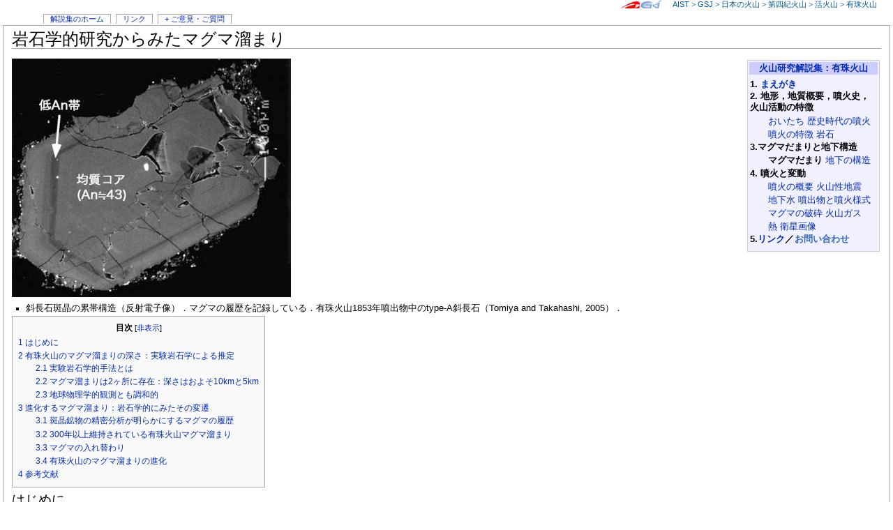

--- FILE ---
content_type: text/html
request_url: https://gbank.gsj.jp/volcano/Act_Vol/usu/vr/doc/006.html
body_size: 35289
content:
<?xml version="1.0" encoding="UTF-8"?>
<!DOCTYPE html PUBLIC "-//W3C//DTD XHTML 1.0 Transitional//EN" "http://www.w3.org/TR/xhtml1/DTD/xhtml1-transitional.dtd">
<html xmlns="http://www.w3.org/1999/xhtml" xml:lang="ja" lang="ja" dir="ltr">
<head>
<meta http-equiv="Content-Type" content="text/html; charset=utf-8" />
<meta http-equiv="Content-Script-Type" content="text/javascript" />
<meta http-equiv="Content-Style-Type" content="text/css" />
<meta name="revisit-after" content="31 days" />
<title>岩石学的研究からみたマグマ溜まり - Usu</title>
<link rel="stylesheet" type="text/css" media="screen,projection" href="./../skins/monobook/main.css" />
<link rel="stylesheet" type="text/css" media="print" href="./../skins/common/commonPrint.css" />
<script type="text/javascript" src="./../skins/common/wikibits.js"></script>
<link rel="shortcut icon" href="./../images/favicon.ico" />
</head>
<body  class="ns-0 ltr">
<a name="top" id="contentTop"></a>
<div id="globalWrapper">
<div id="column-content">
<div id="content">
<h1 class="firstHeading">岩石学的研究からみたマグマ溜まり</h1>
<div id="bodyContent">
<h3 id="siteSub">火山研究解説集：有珠火山 by 産業技術総合研究所・地質調査総合センター</h3>
<div id="contentSub"></div>		<!-- start content -->
<table class="noprint" style="clear:right; margin:2px; float:right; width:15em; background-color:#F0F0FF; border:1px solid #CCCCCC">
<tr>
<th style="background:#CCCCFF;"> <a href="./../index.html" title="火山研究解説集：有珠火山">火山研究解説集：有珠火山</a>
</th></tr>
<tr>
<td style="font-size:small">
<dl><dt>1. <a href="./../index.html" title="火山研究解説集：有珠火山">まえがき</a>
</dt><dt>2. 地形，地質概要，噴火史，火山活動の特徴
</dt><dd>  <a href="./../doc/007.html" title="有珠火山のおいたち">おいたち</a> <a href="./../doc/010.html" title="歴史時代の噴火と噴出物">歴史時代の噴火</a> <a href="./../doc/008.html" title="有珠火山の噴火の特徴">噴火の特徴</a> <a href="./../doc/009.html" title="有珠火山の岩石">岩石</a>
</dd><dt>3.マグマだまりと地下構造
</dt><dd> <strong class="selflink">マグマだまり</strong> <a href="./../doc/005.html" title="地球物理学的研究からみた地下構造">地下の構造</a>
</dd><dt>4. 噴火と変動
</dt><dd> <a href="./../doc/003.html" title="噴火の概要">噴火の概要</a> <a href="./../doc/012.html" title="火山性地震">火山性地震</a> <br /><a href="./../doc/004.html" title="地下水">地下水</a> <a href="./../doc/016.html" title="噴出物と噴火様式">噴出物と噴火様式</a> <a href="./../doc/001.html" title="マグマの破砕">マグマの破砕</a> <a href="./../doc/011.html" title="火山ガス">火山ガス</a> <br /><a href="./../doc/013.html" title="熱">熱</a> <a href="./../doc/014.html" title="衛星画像">衛星画像</a>
</dd><dt>5.<a href="./../link.html" title="リンク">リンク</a>／<a href="https://gbank.gsj.jp/volcano/form.htm" class="external text" rel="nofollow">お問い合わせ</a>
</dt></dl>
</td></tr></table>
<p><a href="./../pic/028.html" class="image"><img alt="PlA 1853.jpg" src="./../images/thumb/c/cf/PlA_1853.jpg/400px-PlA_1853.jpg" width="400" height="342" /></a><br />
</p>
<ul><li>斜長石斑晶の累帯構造（反射電子像）．マグマの履歴を記録している．有珠火山1853年噴出物中のtype-A斜長石（Tomiya and Takahashi, 2005）． 
</li></ul>
<table id="toc" class="toc"><tr><td><div id="toctitle"><h2>目次</h2></div>
<ul>
<li class="toclevel-1 tocsection-1"><a href="#.E3.81.AF.E3.81.98.E3.82.81.E3.81.AB"><span class="tocnumber">1</span> <span class="toctext">はじめに</span></a></li>
<li class="toclevel-1 tocsection-2"><a href="#.E6.9C.89.E7.8F.A0.E7.81.AB.E5.B1.B1.E3.81.AE.E3.83.9E.E3.82.B0.E3.83.9E.E6.BA.9C.E3.81.BE.E3.82.8A.E3.81.AE.E6.B7.B1.E3.81.95.EF.BC.9A.E5.AE.9F.E9.A8.93.E5.B2.A9.E7.9F.B3.E5.AD.A6.E3.81.AB.E3.82.88.E3.82.8B.E6.8E.A8.E5.AE.9A"><span class="tocnumber">2</span> <span class="toctext">有珠火山のマグマ溜まりの深さ：実験岩石学による推定</span></a>
<ul>
<li class="toclevel-2 tocsection-3"><a href="#.E5.AE.9F.E9.A8.93.E5.B2.A9.E7.9F.B3.E5.AD.A6.E7.9A.84.E6.89.8B.E6.B3.95.E3.81.A8.E3.81.AF"><span class="tocnumber">2.1</span> <span class="toctext">実験岩石学的手法とは</span></a></li>
<li class="toclevel-2 tocsection-4"><a href="#.E3.83.9E.E3.82.B0.E3.83.9E.E6.BA.9C.E3.81.BE.E3.82.8A.E3.81.AF2.E3.83.B6.E6.89.80.E3.81.AB.E5.AD.98.E5.9C.A8.EF.BC.9A.E6.B7.B1.E3.81.95.E3.81.AF.E3.81.8A.E3.82.88.E3.81.9D10km.E3.81.A85km"><span class="tocnumber">2.2</span> <span class="toctext">マグマ溜まりは2ヶ所に存在：深さはおよそ10kmと5km</span></a></li>
<li class="toclevel-2 tocsection-5"><a href="#.E5.9C.B0.E7.90.83.E7.89.A9.E7.90.86.E5.AD.A6.E7.9A.84.E8.A6.B3.E6.B8.AC.E3.81.A8.E3.82.82.E8.AA.BF.E5.92.8C.E7.9A.84"><span class="tocnumber">2.3</span> <span class="toctext">地球物理学的観測とも調和的</span></a></li>
</ul>
</li>
<li class="toclevel-1 tocsection-6"><a href="#.E9.80.B2.E5.8C.96.E3.81.99.E3.82.8B.E3.83.9E.E3.82.B0.E3.83.9E.E6.BA.9C.E3.81.BE.E3.82.8A.EF.BC.9A.E5.B2.A9.E7.9F.B3.E5.AD.A6.E7.9A.84.E3.81.AB.E3.81.BF.E3.81.9F.E3.81.9D.E3.81.AE.E5.A4.89.E9.81.B7"><span class="tocnumber">3</span> <span class="toctext">進化するマグマ溜まり：岩石学的にみたその変遷</span></a>
<ul>
<li class="toclevel-2 tocsection-7"><a href="#.E6.96.91.E6.99.B6.E9.89.B1.E7.89.A9.E3.81.AE.E7.B2.BE.E5.AF.86.E5.88.86.E6.9E.90.E3.81.8C.E6.98.8E.E3.82.89.E3.81.8B.E3.81.AB.E3.81.99.E3.82.8B.E3.83.9E.E3.82.B0.E3.83.9E.E3.81.AE.E5.B1.A5.E6.AD.B4"><span class="tocnumber">3.1</span> <span class="toctext">斑晶鉱物の精密分析が明らかにするマグマの履歴</span></a></li>
<li class="toclevel-2 tocsection-8"><a href="#300.E5.B9.B4.E4.BB.A5.E4.B8.8A.E7.B6.AD.E6.8C.81.E3.81.95.E3.82.8C.E3.81.A6.E3.81.84.E3.82.8B.E6.9C.89.E7.8F.A0.E7.81.AB.E5.B1.B1.E3.83.9E.E3.82.B0.E3.83.9E.E6.BA.9C.E3.81.BE.E3.82.8A"><span class="tocnumber">3.2</span> <span class="toctext">300年以上維持されている有珠火山マグマ溜まり</span></a></li>
<li class="toclevel-2 tocsection-9"><a href="#.E3.83.9E.E3.82.B0.E3.83.9E.E3.81.AE.E5.85.A5.E3.82.8C.E6.9B.BF.E3.82.8F.E3.82.8A"><span class="tocnumber">3.3</span> <span class="toctext">マグマの入れ替わり</span></a></li>
<li class="toclevel-2 tocsection-10"><a href="#.E6.9C.89.E7.8F.A0.E7.81.AB.E5.B1.B1.E3.81.AE.E3.83.9E.E3.82.B0.E3.83.9E.E6.BA.9C.E3.81.BE.E3.82.8A.E3.81.AE.E9.80.B2.E5.8C.96"><span class="tocnumber">3.4</span> <span class="toctext">有珠火山のマグマ溜まりの進化</span></a></li>
</ul>
</li>
<li class="toclevel-1 tocsection-11"><a href="#.E5.8F.82.E8.80.83.E6.96.87.E7.8C.AE"><span class="tocnumber">4</span> <span class="toctext">参考文献</span></a></li>
</ul>
</td></tr></table><script>if (window.showTocToggle) { var tocShowText = "表示"; var tocHideText = "非表示"; showTocToggle(); } </script>
<h2> <span class="mw-headline" id=".E3.81.AF.E3.81.98.E3.82.81.E3.81.AB">はじめに</span></h2>
<p>有珠火山の特に歴史時代の噴出物については，これまで多くの岩石学的研究が行われています（たとえば，Okumura et al., 1981; Oba et al., 1983; Tomiya and Takahashi, 1995, 2005; Tomiya et al., 2010; Matsumoto and Nakagawa, 2010）．特に最近10年ほどの間に，マグマ溜まりの深さや温度，マグマ溜まりが時間とともに進化する様子，噴火におけるマグマの動き，といった地下のマグマの状態がかなりよく分かってきました．ここではそうした研究の例を紹介します．
</p>
<h2> <span class="mw-headline" id=".E6.9C.89.E7.8F.A0.E7.81.AB.E5.B1.B1.E3.81.AE.E3.83.9E.E3.82.B0.E3.83.9E.E6.BA.9C.E3.81.BE.E3.82.8A.E3.81.AE.E6.B7.B1.E3.81.95.EF.BC.9A.E5.AE.9F.E9.A8.93.E5.B2.A9.E7.9F.B3.E5.AD.A6.E3.81.AB.E3.82.88.E3.82.8B.E6.8E.A8.E5.AE.9A">有珠火山のマグマ溜まりの深さ：実験岩石学による推定</span></h2>
<div class="thumb tright"><div class="thumbinner" style="width:182px;"><a href="./../pic/029.html" class="image"><img alt="" src="./../images/thumb/d/db/Phase-diagram.jpg/180px-Phase-diagram.jpg" width="180" height="122" class="thumbimage" /></a>  <div class="thumbcaption"><div class="magnify"><a href="./../pic/029.html" class="internal" title="拡大"><img src="./../skins/common/images/magnify-clip.png" width="15" height="11" alt="" /></a></div>有珠火山1663年噴出物（流紋岩）の高温高圧岩石融解実験に基づく相平衡図．Tomiya et al. (2010) を改変．図中の曲線は，各鉱物の晶出開始温度．噴出物の温度（780±20℃）や斑晶組合せ（斜長石＋斜方輝石＋磁鉄鉱±イルメナイト；石英は存在しない）を再現できる圧力は約200〜250MPaであり，これは深さ約8〜10kmに相当する．</div></div></div>
<div class="thumb tright"><div class="thumbinner" style="width:182px;"><a href="./../pic/030.html" class="image"><img alt="" src="./../images/thumb/d/d0/An-T_2010.gif/180px-An-T_2010.gif" width="180" height="206" class="thumbimage" /></a>  <div class="thumbcaption"><div class="magnify"><a href="./../pic/030.html" class="internal" title="拡大"><img src="./../skins/common/images/magnify-clip.png" width="15" height="11" alt="" /></a></div>実験で得られた斜長石組成（アノーサイト成分；An）と温度・圧力の関係（曲線），および歴史時代噴出物中の斜長石の組成と晶出温度範囲（四角）（Tomiya et al., 2010）．1663年噴出物中の斜長石の晶出圧力は，相平衡実験による推定と同様に200〜250MPa前後と求まる．1663年噴火より後の噴出物については，噴火直前に2つのマグマ（温度にして750℃前後のものと800〜900℃のもの）が混合しているが，このうち温度750℃前後のマグマの圧力は，1663年噴出物と同様に200〜250MPaであると考えられる（高圧タイプ）．一方，温度800〜900℃のマグマの圧力はそれよりも低く（＝浅く），およそ100〜150MPa（深さ約4〜6km）と見積もられる（低圧タイプ）．</div></div></div>
<h3> <span class="mw-headline" id=".E5.AE.9F.E9.A8.93.E5.B2.A9.E7.9F.B3.E5.AD.A6.E7.9A.84.E6.89.8B.E6.B3.95.E3.81.A8.E3.81.AF">実験岩石学的手法とは</span></h3>
<p>実験岩石学的手法によって，火山の地下にあるマグマ溜まりの深さを推定することが行われています．その原理は，マグマが固まってできた火山岩を，高温高圧の色々な条件で融かし，「マグマ溜まりの状態」を再現できる条件（温度・圧力など）を探す，というものです（詳しくは東宮（2004）の解説などを参照）．この手法では，実験に適した火山岩を用いることが重要です．理想的な火山岩は，マグマ溜まりで化学的に平衡状態にあったマグマが，その状態をほとんど乱されることなく地表に噴出してきたような噴出物です．
</p><p>有珠火山では，1663年噴出物（Us-b軽石；流紋岩）が「理想的な火山岩」であり，この試料を用いて高温高圧岩石融解実験を行い，マグマ溜まりの存在する深さが求められました（Tomiya et al., 2010）．
</p>
<h3> <span class="mw-headline" id=".E3.83.9E.E3.82.B0.E3.83.9E.E6.BA.9C.E3.81.BE.E3.82.8A.E3.81.AF2.E3.83.B6.E6.89.80.E3.81.AB.E5.AD.98.E5.9C.A8.EF.BC.9A.E6.B7.B1.E3.81.95.E3.81.AF.E3.81.8A.E3.82.88.E3.81.9D10km.E3.81.A85km">マグマ溜まりは2ヶ所に存在：深さはおよそ10kmと5km</span></h3>
<p>実験で得られた相平衡図を用いると，噴出物の温度（780±20℃；磁鉄鉱-イルメナイトの地質温度計から算出）や斑晶組合せ（斜長石＋斜方輝石＋磁鉄鉱±イルメナイト；石英は存在しない）を再現できる圧力は，約200〜250MPaであることが分かりました（Tomiya et al., 2010;  <a href="./../pic/029.html" title="ファイル:Phase-diagram.jpg"> 図：有珠火山1663年噴出物の高温高圧岩石融解実験による相平衡図 </a>）．約200〜250MPaという圧力は，地殻の密度構造を考慮すると，地表からの深さ約8〜10kmに相当します．求められた温度・圧力において，相平衡関係，メルト組成，鉱物組成，のいずれもが実際の1663年噴出物をうまく説明できることから，この圧力の推定精度は高いと考えられます．
</p><p>実験で得られた斜長石組成（アノーサイト成分；An）と温度・圧力の関係を使っても，マグマの圧力を推定できます <a href="./../pic/030.html" title="ファイル:An-T 2010.gif">（図：実験で得られた斜長石組成と温度・圧力の関係）</a>．噴出物の斜長石組成（メルトと平衡であったと考えられるリム組成）と温度を見積もっておき，上記の関係を使って圧力を推定するのです．この推定法は，相平衡関係による圧力推定（前段落）に比べると精度が下がりますが，簡便に多くの噴出物の圧力を求められる利点があります．まず，1663年噴出物については200〜250MPa前後となり，相平衡関係から求めた結果と一致します．1663年噴火よりあとの歴史時代噴出物については，噴火直前に2つのマグマ（温度にして750℃前後のものと800〜900℃のもの）が混合しているので，それぞれのマグマについて圧力を見積もります．温度750℃前後のマグマの圧力は，1663年噴出物と同様に200〜250MPa（深さ約8〜10km）であると考えられます（ <a href="./../pic/030.html" title="ファイル:An-T 2010.gif">実験で得られた斜長石組成と温度・圧力の関係</a> の図の「高圧タイプ」）．一方，温度800〜900℃のマグマの圧力はそれよりも低く（＝浅く），およそ100〜150MPa（深さ約4〜6km）と見積もられました（ <a href="./../pic/030.html" title="ファイル:An-T 2010.gif">実験で得られた斜長石組成と温度・圧力の関係</a> の図の「低圧タイプ」）．このことから，1663年噴火後に浅いところにマグマ溜まりが形成されたこと，以後は深部と浅部の2ヶ所にマグマ溜まりが存在していること，が実験岩石学的に明らかにされました．
</p>
<h3> <span class="mw-headline" id=".E5.9C.B0.E7.90.83.E7.89.A9.E7.90.86.E5.AD.A6.E7.9A.84.E8.A6.B3.E6.B8.AC.E3.81.A8.E3.82.82.E8.AA.BF.E5.92.8C.E7.9A.84">地球物理学的観測とも調和的</span></h3>
<p>有珠火山の地下に実験岩石学的に推定された2つのマグマ溜まりは，2000年噴火における様々な地球物理学的観測によっても，存在が示されています <a href="./../pic/031.html" title="ファイル:ChamberC.gif">（図：有珠火山の地下にある2つのマグマ溜まり）</a>．たとえば，GPSによる地殻変動観測からは深さ約10kmに膨張・収縮源が推定されており（村上ほか, 2001），これが深部マグマ溜まりに相当すると考えられます．また，広帯域地震計の観測からは深さ約5〜6kmに周期12秒という低周波微動（膨張・収縮）の発生源が推定されています（図中の☆印；Yamamoto et al., 2002）．微動振幅が地殻隆起速度（マグマの流量）と正相関することから，この微動はマグマの流れに伴うものと考えられ，その深さから，発生源は浅部マグマ溜まりに相当すると考えられています．
</p><p><a href="./../pic/031.html" class="image"><img alt="ChamberC.gif" src="./../images/thumb/8/8b/ChamberC.gif/600px-ChamberC.gif" width="600" height="549" /></a> <br />
</p>
<ul><li>有珠火山の地下にある2つのマグマ溜まり．実験岩石学的推定と地球物理学的観測は良く合っている．Tomiya et al. (2010) を改変．
</li></ul>
<h2> <span class="mw-headline" id=".E9.80.B2.E5.8C.96.E3.81.99.E3.82.8B.E3.83.9E.E3.82.B0.E3.83.9E.E6.BA.9C.E3.81.BE.E3.82.8A.EF.BC.9A.E5.B2.A9.E7.9F.B3.E5.AD.A6.E7.9A.84.E3.81.AB.E3.81.BF.E3.81.9F.E3.81.9D.E3.81.AE.E5.A4.89.E9.81.B7">進化するマグマ溜まり：岩石学的にみたその変遷</span></h2>
<h3> <span class="mw-headline" id=".E6.96.91.E6.99.B6.E9.89.B1.E7.89.A9.E3.81.AE.E7.B2.BE.E5.AF.86.E5.88.86.E6.9E.90.E3.81.8C.E6.98.8E.E3.82.89.E3.81.8B.E3.81.AB.E3.81.99.E3.82.8B.E3.83.9E.E3.82.B0.E3.83.9E.E3.81.AE.E5.B1.A5.E6.AD.B4">斑晶鉱物の精密分析が明らかにするマグマの履歴</span></h3>
<p>噴出物中に含まれる斑晶の組成や累帯構造を詳しく分析することで，マグマの条件（温度・圧力等）の変動を推定することができます．
</p><p>斑晶の累帯構造は，元素拡散によって時間とともに変化していきます．
磁鉄鉱中の元素拡散はきわめて速く，数日から数年で顕著に拡散が進行しますので，マグマの条件の短期的な変動を細かく見るのに適しています．
逆に，斜長石の主成分の拡散（CaとNaの交換）はきわめて遅く，数百年程度では拡散で動かないため，マグマの条件の長期的な変動をよく保存しています．
輝石の主成分の拡散（MgとFeの交換）速度は両者の中間で，数十〜数百年くらいのスケールの変動が見えます．
こうした特徴の違いを利用し，Tomiya and Takahashi (2005) は斑晶の累帯構造の精密分析から，有珠火山のマグマ溜まりの進化（時間発展）を詳しく論じました．
</p>
<h3> <span class="mw-headline" id="300.E5.B9.B4.E4.BB.A5.E4.B8.8A.E7.B6.AD.E6.8C.81.E3.81.95.E3.82.8C.E3.81.A6.E3.81.84.E3.82.8B.E6.9C.89.E7.8F.A0.E7.81.AB.E5.B1.B1.E3.83.9E.E3.82.B0.E3.83.9E.E6.BA.9C.E3.81.BE.E3.82.8A">300年以上維持されている有珠火山マグマ溜まり</span></h3>
<table align="right"><tr><td>
<div class="thumb tright"><div class="thumbinner" style="width:182px;"><a href="./../pic/032.html" class="image"><img alt="" src="./../images/thumb/3/3c/Pl-histogram.gif/180px-Pl-histogram.gif" width="180" height="425" class="thumbimage" /></a>  <div class="thumbcaption"><div class="magnify"><a href="./../pic/032.html" class="internal" title="拡大"><img src="./../skins/common/images/magnify-clip.png" width="15" height="11" alt="" /></a></div>有珠火山の歴史時代噴出物中の斜長石（pl）の組成（Tomiya and Takahashi, 2005）．横軸は斑晶中心部（コア）組成のアノーサイト成分量（An = 100×Ca/(Ca+Na+K) ），縦軸は分析個数．1663年低温マグマ（流紋岩）を起源とする type-A斑晶，および同高温マグマ（玄武岩質安山岩）を起源とする type-B斑晶が，量を減じつつも2000年に至るまで常に入ってくる．1663年噴火より後に生じた type-C斑晶は，type-Aとtype-Bの中間組成であり，その存在度は次第に高くなっている．図中の横棒は斑晶縁（リム）組成範囲であり，時間とともにAn値が上昇している．</div></div></div>
</td><td>
<div class="thumb tright"><div class="thumbinner" style="width:182px;"><a href="./../pic/033.html" class="image"><img alt="" src="./../images/thumb/e/e6/Pl-zoning.jpg/180px-Pl-zoning.jpg" width="180" height="527" class="thumbimage" /></a>  <div class="thumbcaption"><div class="magnify"><a href="./../pic/033.html" class="internal" title="拡大"><img src="./../skins/common/images/magnify-clip.png" width="15" height="11" alt="" /></a></div>有珠火山歴史時代噴出物中のtype-A斜長石の累帯構造（Tomiya and Takahashi, 2005）．横軸は斑晶縁（リム）からの距離，縦軸はアノーサイト組成（An）．1663年低温マグマ中では斑晶の全域で均質（An≒43）である．それ以後の噴出物中では，斑晶内部（コア）は1663年のものと共通であるが，リム付近で組成が増減している．特に，1853年まではコアのすぐ外側でAnが急減する特徴が全ての噴出物中で見られ，それよりリム側の厚さは時間とともに厚くなる傾向がある．An急減帯（SZ: sodic zone）は，1943〜45年以後は汚濁帯（DZ: dusty zone(※)）に変化していく．これらの事実は，type-A斑晶が共通して1663年低温マグマを起源としていること，SZないしDZからリム側は1663年以後に形成された部分であること，1663年から2000年までずっとマグマ溜まりが存在し続けていることを示す．(※) 汚濁帯: 低An斜長石が分解し，高An斜長石とメルトなどからなる微細で複雑な組織に変化した部分．高温でより苦鉄質なマグマと接触すると生ずる．</div></div></div>
</td></tr></table>
<p>有珠火山では，マグマ溜まりが300年以上維持されているということが明らかにされました．
</p><p>まず，有珠火山の歴史時代噴出物中の斜長石（pl）の組成分布を見ると，時間とともに系統的に変化しています <a href="./../pic/032.html" title="ファイル:Pl-histogram.gif">（図：有珠火山歴史時代の斜長石斑晶の組成）</a>．すなわち，1663年にはほとんど存在していなかった中間的組成（コアがAn50〜80くらい；図中の白いブロック）の斜長石が，1663年の後は多数を占めるようになり，2000年にはほぼ全てが中間的組成になります．また，メルトと平衡であったと考えられるリム組成（図中の水平方向の両端矢印）は，1663年にはAn43前後ですが，時間とともにAn値が増加し，2000年にはAn60近くになっています．一方で，1663年低温マグマ（流紋岩質）を起源とする type-A斑晶，および同高温マグマ（玄武岩質安山岩）を起源とする type-B斑晶は，存在量を減じながらも，2000年に至るまで常に入ってくることが分かります．つまり，1663年当時に存在していたマグマ（に含まれていた斑晶）が常に存在し続けていたと考えられるのです．
</p>
<div class="thumb tright"><div class="thumbinner" style="width:182px;"><a href="./../pic/028.html" class="image"><img alt="" src="./../images/thumb/c/cf/PlA_1853.jpg/180px-PlA_1853.jpg" width="180" height="154" class="thumbimage" /></a>  <div class="thumbcaption"><div class="magnify"><a href="./../pic/028.html" class="internal" title="拡大"><img src="./../skins/common/images/magnify-clip.png" width="15" height="11" alt="" /></a></div>斜長石の累帯構造．マグマの履歴を記録している．有珠火山1853年噴出物中のtype-A斜長石の反射電子像（Tomiya and Takahashi, 2010）．反射電子像は，色の明るいところほど平均原子番号が高く，斜長石の場合はCaが多い（Anが高い）．中心部（コア）は均質であり，ここは1663年噴火前に成長した部分である．コアのすぐ外側に暗い帯が見えるが，これが低An帯であり，1663年噴火直後に形成された．その外側は，1663年以降，噴火直前（この場合1853年）までに形成された部分である．</div></div></div>斑晶の累帯構造の変化を見ると，このことはさらに明らかです．ここでは，type-A斜長石を例に説明します<a href="./../pic/033.html" title="ファイル:Pl-zoning.jpg">（図：有珠火山歴史時代の斜長石斑晶の累帯構造）</a>．1663年には斑晶の全域で均質（An≒43）です．それ以後の噴出物中では，斑晶内部の均質部分（コア）は1663年のものと共通ですが，リム付近で組成が変動しています．特に，1853年までは，コアのすぐ外側でAnが急減する低An帯（SZ: sodic zone）が全ての噴出物中で見られ，それよりリム側の厚さは時間とともに厚くなる傾向があります<a href="./../pic/028.html" title="ファイル:PlA 1853.jpg">（図：斜長石斑晶の累帯構造）</a>．1943〜45年以後も，低An帯（SZ）が汚濁帯（DZ: dusty zone）に変化していることを除けば，同様の傾向が続いています（マグマの温度上昇によってSZが部分融解してDZになったと考えられます）．
<p>これらの事実は，どの噴出物のtype-A斑晶も共通して1663年低温マグマを起源としていること，SZないしDZからリム側は1663年以後に形成された部分であること，1663年から2000年までずっとマグマ溜まりが存在し続けていることを示しているのです．
</p><p>このように，数百年間という時間と多数の噴火を通じて，共通のマグマ溜まりが維持されていたことが示されたのは，有珠火山が唯一の例です．
</p><p>なお，有珠火山の歴史時代の活動において，高温で苦鉄質なマグマは，1663年噴出物中の苦鉄質包有物（玄武岩質安山岩）として現れるのみです．type-B斑晶が以降の噴出物中にも含まれますが，これは1663年における混合の残存物であり，各噴火の直前に苦鉄質マグマが混入したわけではありません．この玄武岩質安山岩マグマは，1663年噴火時には流紋岩質マグマ（1663年噴火の主体）の下層にあって，成層マグマ溜まりを形成していたと考えられています（Tomiya and Takahashi, 1995）．しかし，それ以降にも玄武岩質安山岩マグマが存在し続けているのかどうかは不明です．
</p>
<h3> <span class="mw-headline" id=".E3.83.9E.E3.82.B0.E3.83.9E.E3.81.AE.E5.85.A5.E3.82.8C.E6.9B.BF.E3.82.8F.E3.82.8A">マグマの入れ替わり</span></h3>
<p>1663年から2000年までマグマ溜まりが維持されていることを上で示しましたが，この間には新しいマグマが加わって，マグマが一部入れ替わっていることも分かっています．
まず，type-Aおよびtype-B斑晶の存在度が時間とともに減っています．
同時に，1663年噴火より後に生じた type-C斑晶の存在度は次第に高くなっています．
また，<a href="./../doc/009.html" title="有珠火山の岩石">有珠火山の岩石</a>の章で述べられているように，歴史時代の噴出物は大きく3つのグループ(i), (ii), (iii)に分けられ，1663年噴火後と1977年噴火前の少なくとも2回，マグマ溜まりに大きな変化があったことが示されています（Tomiya and Takahashi, 2005）．
</p><p>最近行われたSr同位体の分析結果（Matsumoto and Nakagawa, 2010）を見ると，(i), (ii), (iii) の各グループで <sup>87</sup>Sr/<sup>86</sup>Sr の値が系統的に異なっており，上記の結果とも整合的であるように見えます<a href="./../pic/034.html" title="ファイル:Sr-isotope.jpg">（図：有珠火山歴史時代噴出物のSr同位体比）</a>．
</p>
<div class="thumb tright"><div class="thumbinner" style="width:182px;"><a href="./../pic/034.html" class="image"><img alt="" src="./../images/thumb/7/7f/Sr-isotope.jpg/180px-Sr-isotope.jpg" width="180" height="150" class="thumbimage" /></a>  <div class="thumbcaption"><div class="magnify"><a href="./../pic/034.html" class="internal" title="拡大"><img src="./../skins/common/images/magnify-clip.png" width="15" height="11" alt="" /></a></div>有珠火山歴史時代噴出物のSr同位体比．Matsumoto and Nakagawa（2010）の図を改変．(i) 1663年，(ii) 先明和から1943〜45年，(iii) 1977〜78年以降，の3グループ（<a href="./../doc/009.html" title="有珠火山の岩石">有珠火山の岩石</a>の章を参照）に対応して，Sr同位体比の値は異なっている．</div></div></div>
<h3> <span class="mw-headline" id=".E6.9C.89.E7.8F.A0.E7.81.AB.E5.B1.B1.E3.81.AE.E3.83.9E.E3.82.B0.E3.83.9E.E6.BA.9C.E3.81.BE.E3.82.8A.E3.81.AE.E9.80.B2.E5.8C.96">有珠火山のマグマ溜まりの進化</span></h3>
<p>有珠火山のマグマ溜まりの進化の様子を以下に示します<a href="./../pic/035.html" title="ファイル:Chamodel2010.gif">（図：有珠火山のマグマ溜まりの進化）</a>．
</p><p>(i) 1663年噴火では，深部マグマ溜まり（深さ約10km）にあった低温マグマ（流紋岩質）が直接地表に噴出しました．その際，マグマ溜まり下層にあった高温マグマ（玄武岩質流紋岩）が苦鉄質包有物として低温マグマ中に少量取り込まれました．
</p><p>(ii) 1663年噴火の後，低温マグマと高温マグマが混じって混合マグマ（デイサイト質）を生じ，浅部マグマ溜まり（深さ約5km）を形成しました．以後の噴火は，深部マグマ溜まりのマグマが浅部マグマ溜まりに注入し，両者が混じり合いながら噴出しました．
</p><p>(iii) 1977年噴火以降，新マグマが出現し，古いマグマの大部分を置き換えました．
</p><p><a href="./../pic/035.html" class="image"><img alt="Chamodel2010.gif" src="./../images/thumb/6/64/Chamodel2010.gif/600px-Chamodel2010.gif" width="600" height="362" /></a><br />
</p>
<ul><li>有珠火山のマグマ溜まりの進化（東宮，2004; Tomiya and Takahashi, 1995, 2005)．(i) 1663年噴火では，深部マグマ溜まり（深さ約10km）にあった低温マグマ（流紋岩）が直接地表に噴出した．その際，マグマ溜まり下層にあった高温マグマ（玄武岩質流紋岩）が苦鉄質包有物として低温マグマ中に少量取り込まれた．(ii) 1663年噴火の後，低温マグマと高温マグマが混じって混合マグマ（デイサイト）を生じ，浅部マグマ溜まり（深さ約5km）を形成した．以後の噴火は，深部マグマ溜まりのマグマが浅部マグマ溜まりに注入し，両者が混じり合いながら噴出した．(iii) 1977年噴火直前，新マグマが出現し，古いマグマの大部分を置き換えた．<br />
</li></ul>
<h2> <span class="mw-headline" id=".E5.8F.82.E8.80.83.E6.96.87.E7.8C.AE">参考文献</span></h2>
<p>古屋正人・大木裕子・大久保修平・前川徳光・大島弘光・清水　洋 (2001) 有珠山2000年噴火活動に対する緊急重力測定−絶対重力観測網の構築と噴火前後の重力変化−，地震研究所彙報，vol.76，p.237-246.
</p><p>Matsumoto, A. and Nakagawa, M. (2010) Formation and evolution of silicic magma plumbing system: Petrology of the volcanic rocks of Usu volcano, Hokkaido, Japan. J. Volcanol. Geotherm. Res. vol.196, p.185-207.
</p><p>村上　亮・小沢慎三郎・西村卓也・多田　堯（2001）2000年有珠山噴火にともなうマグマモデル−GPS連続観測を中心とする地殻変動データによる推定．国土地理院時報，no.95, p.99-105.
</p><p>Oba, Y., Katsui, Y., Kurasawa, H., Ikeda, Y. and Uda, T. (1983) Petrology of historic rhyolite and dacite from Usu volcano, North Japan. J. Fac. Sci., Hokkaido Univ., Ser. IV vol.20, p.275-290.
</p><p>岡崎紀俊・高橋浩晃・笠原　稔・石丸　聡・森　済・北川貞之・藤原健治・中禮正明（2002）高密度GPS観測による2000年有珠山噴火の地殻変動．火山，vol.47，p.547-558.
</p><p>Okumura, K., Soya, T., Ono, K. and Satoh, H. (1981) Petrology of rhyolite and dacite erupted in last 300 years from Usu volcano, Japan. Abstracts 1981 IAVCEI Symposium, p.276-277.
</p><p>Onizawa, S., Oshima, H., Aoyama, H., Mori, H.Y., Maekawa, T., Suzuki, A., Tsutsui, T., Matsuwo, N., Oikawa, J., Ohminato, T., Yamamoto, K., Mori, T., Taira, T., Miyamachi, H. and Okada, H. (2007) P-wave velocity structure of Usu volcano: Implication to the structural controls on magma movements and eruption locations. J. Volcanol. Geotherm. Res., vol.160, p.175-194.
</p><p>東宮昭彦 (2004) 実験岩石学が明らかにする有珠火山マグマ供給系．産総研シリーズ第6巻「火山−噴火に挑む−」，産総研地質調査総合センター編，丸善，p.77-101.
</p><p>Tomiya, A. and Takahashi, E. (1995) Reconstruction of an evolving magma chamber beneath Usu volcano since the 1663 eruption. J. Petrology, vol.36, p.617-636.
</p><p>Tomiya, A. and Takahashi, E. (2005) Evolution of the magma chamber beneath Usu volcano since 1663: A natural laboratory for observing changing phenocryst compositions and textures. J. Petrology, vol.46, p.2395-2426.
</p><p>Tomiya, A., Takahashi, E., Furukawa, N. and Suzuki, T. (2010) Depth and evolution of a silicic magma chamber: Melting experiments on a low-K rhyolite from Usu volcano, Japan. J. Petrology, vol.51, p.1333-1354.
</p><p>Yamamoto, M., Kawakatsu, H., Yomogida, K. and Koyama, J. (2002) Long-period (12 sec) volcanic tremor observed at Usu 2000 eruption: Seismological detection of a deep magma plumbing system. Geophys. Res. Lett. vol.29, no.9, doi:10.1029/2001GL013996.
</p>
<!-- 
NewPP limit report
Preprocessor node count: 49/1000000
Post-expand include size: 988/2097152 bytes
Template argument size: 0/2097152 bytes
Expensive parser function count: 0/100
-->

<!-- Saved in parser cache with key usu:pcache:idhash:1507-0!1!0!!ja!2!edit=0 and timestamp 20130731013949 -->
<div class="visualClear"></div>
</div></div></div>

<div id="column-one">
<div id="p-cactions" class="portlet">
<h5>Views</h5>

<ul>
<li id="index"> <a href="./../index.html">解説集のホーム</a></li>
<li id="link"> <a href="./../link.html">リンク</a></li>
<li id="query"> <a target="query" href="https://gbank.gsj.jp/volcano/form.htm">+ ご意見・ご質問</a>
<!-- 
<li id="english"> <a href="./../eindex.html">English(英語版)</a>
-->
</ul>
</div>

<div class="portlet" id="p-personal">
<h5>About this page:</h5>
<div class="pBody">
<ul>
<li id ="pt-userpage">
<a target="aist" href="http://www.aist.go.jp/">AIST</a> &gt; 
<a target="gsj" href="http://www.gsj.jp/HomePageJP.html">GSJ</a> &gt; 
<a href="../../../../../volcano/index.htm">日本の火山</a> &gt; 
<a href="../../../../Quat_Vol/index.html">第四紀火山</a> &gt; 
<a href="../../../index.html">活火山</a> &gt; 
<a href="./../index.html">有珠火山</a></li>
</ul>
</div>
</div>


<script type="text/javascript"> if (window.isMSIE55) fixalpha(); </script>


</div><!-- end of the left (by default at least) column -->

<div class="visualClear"></div>
 <div id="footer">
 <h4>火山研究解説集：有珠火山</h4>

<ul id="f-list">
<li id="contact">
〒305-8567 茨城県つくば市 東1-1-1 つくば中央第七事業所<br />
<a target="aist" href="http://www.aist.go.jp/">産業技術総合研究所</a>　<a target="gsj" href="http://www.gsj.jp/HomePageJP.html">地質調査総合センター</a></li>
</ul>


</div></div>



</body></html>